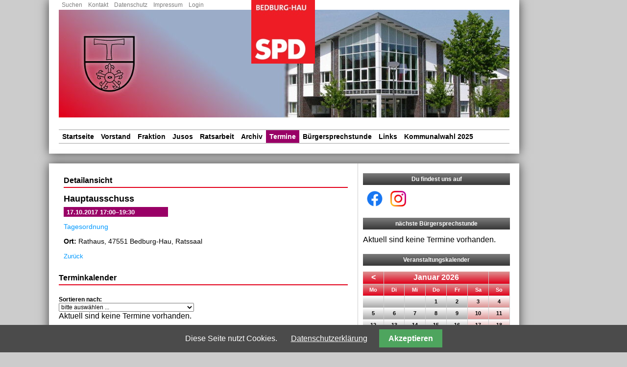

--- FILE ---
content_type: text/html; charset=UTF-8
request_url: https://www.spd-bedburg-hau.de/termine/hauptausschuss.397.html
body_size: 25266
content:

<!DOCTYPE html>
<html lang="de">
<head>

      <meta charset="UTF-8">
    <title>Hauptausschuss - SPD Ortsverein Bedburg-Hau</title>
    <base href="https://www.spd-bedburg-hau.de/">

          <meta name="robots" content="index,follow">
      <meta name="description" content="">
      <meta name="generator" content="Contao Open Source CMS">
    
    <!-- fb -->
    <meta property="og:title" content="Hauptausschuss - SPD Ortsverein Bedburg-Hau">
    <meta property="og:description" content="">
    <meta property="og:site_name" content="Termine">
    <meta property="og:url" content="https://www.spd-bedburg-hau.de/termine/hauptausschuss.397.html">
    <meta property="og:type" content="article">
    <meta property="og:locale" content="de_DE">
    <meta property="fb:app_id" content="1360492694113049">
    <meta property="og:image" content="https://spd-bedburg-hau.de/files/spd_bedburg-hau_2013/SPDLogo_quadrat_Bedburg-Hau_130x130.jpg">        <meta name="viewport" content="width=device-width,initial-scale=1.0">
    <style>#wrapper{width:960px;margin:0 auto 0 0}#right{width:330px}#container{padding-right:330px}</style>
    <link rel="stylesheet" href="system/modules/cookiebar/assets/dist/cookiebar.min.css?v=8b5c63f3"><link rel="stylesheet" href="assets/css/reset.min.css,layout.min.css,responsive.min.css,form.min.css,ico...-f61afc74.css">        <script src="assets/js/jquery.min.js,mobile-menu.jquery.min.js-f68c533b.js"></script><script src="system/modules/tags/assets/tagcloud.js?v=0cd44d64"></script>  
</head>
<body id="top" itemscope itemtype="http://schema.org/WebPage">

      
    <div id="wrapper">

                        <header id="header">
            <div class="inside">
              
<!-- indexer::stop -->
<nav class="mod_customnav block">

  
  <a href="termine/hauptausschuss.397.html#skipNavigation15" class="invisible">Navigation überspringen</a>

  
<ul class="level_1">
            <li class="first"><a href="suchen.html" title="Suchen" class="first">Suchen</a></li>
                <li><a href="kontakt.html" title="Kontakt">Kontakt</a></li>
                <li><a href="datenschutz.html" title="Datenschutz">Datenschutz</a></li>
                <li><a href="impressum.html" title="Impressum">Impressum</a></li>
                <li class="last"><a href="anmelden.html" title="Login" class="last">Login</a></li>
      </ul>

  <span id="skipNavigation15" class="invisible"></span>

</nav>
<!-- indexer::continue -->

<!-- indexer::stop -->
<div class="ce_image block" id="spdlogo">

        
  
  
<figure class="image_container" style="width:130px">

  
  

<img src="files/spd_bedburg-hau_2013/SPD_Bedburg-Hau_Quadrat_2020_x130.jpg" width="130" height="130" alt="Logo SPD Bedburg-Hau">


  
  
</figure>

</div>

<div class="ce_image block" id="head_banner">

        
  
  
<figure class="image_container" style="width:920px">

  
  

<img src="assets/images/7/SPDBanner_2-fda35129.jpg" width="920" height="220" alt="Banner mit dem Rathaus Bedburg-Hau">


  
  
</figure>

</div>
  

<!-- indexer::continue -->
<!-- indexer::stop -->
<nav class="mod_navigation block">

  
  <a href="termine/hauptausschuss.397.html#skipNavigation2" class="invisible">Navigation überspringen</a>

  
<ul class="level_1">
            <li class="sibling first"><a href="./" title="Startseite" class="sibling first">Startseite</a></li>
                <li class="sibling"><a href="vorstand.html" title="Vorstand" class="sibling">Vorstand</a></li>
                <li class="sibling"><a href="fraktion.html" title="Fraktion" class="sibling">Fraktion</a></li>
                <li class="sibling"><a href="jusos.html" title="Jusos" class="sibling">Jusos</a></li>
                <li class="sibling"><a href="ratsarbeit.html" title="Ratsarbeit" class="sibling">Ratsarbeit</a></li>
                <li class="sibling"><a href="nachrichtenarchiv.html" title="Archiv" class="sibling">Archiv</a></li>
                <li class="trail sibling"><a href="termine.html" title="Termine" class="trail sibling">Termine</a></li>
                <li class="sibling"><a href="buergersprechstunde.html" title="Bürgersprechstunde" class="sibling">Bürgersprechstunde</a></li>
                <li class="sibling"><a href="links.html" title="Links" class="sibling">Links</a></li>
                <li class="kommunalwahl2025 sibling last"><a href="kommunalwahl-2025.html" title="Kommunalwahl 2025" class="kommunalwahl2025 sibling last">Kommunalwahl 2025</a></li>
      </ul>

  <span id="skipNavigation2" class="invisible"></span>

</nav>
<!-- indexer::continue -->

<!-- indexer::stop -->
<div class="mod_mobile_menu block">

        
  
<div id="mobile-menu-91-trigger" class="mobile_menu_trigger">
    <div class="hamburger">
    <div class="line"></div>
    <div class="line"></div>
    <div class="line"></div>
</div>  
</div>

<div id="mobile-menu-91" class="mobile_menu">
    <div class="inner">
        <!-- indexer::stop -->
<nav class="mod_navigation block">

  
  <a href="termine/hauptausschuss.397.html#skipNavigation2" class="invisible">Navigation überspringen</a>

  
<ul class="level_1">
            <li class="sibling first"><a href="./" title="Startseite" class="sibling first">Startseite</a></li>
                <li class="sibling"><a href="vorstand.html" title="Vorstand" class="sibling">Vorstand</a></li>
                <li class="sibling"><a href="fraktion.html" title="Fraktion" class="sibling">Fraktion</a></li>
                <li class="sibling"><a href="jusos.html" title="Jusos" class="sibling">Jusos</a></li>
                <li class="sibling"><a href="ratsarbeit.html" title="Ratsarbeit" class="sibling">Ratsarbeit</a></li>
                <li class="sibling"><a href="nachrichtenarchiv.html" title="Archiv" class="sibling">Archiv</a></li>
                <li class="trail sibling"><a href="termine.html" title="Termine" class="trail sibling">Termine</a></li>
                <li class="sibling"><a href="buergersprechstunde.html" title="Bürgersprechstunde" class="sibling">Bürgersprechstunde</a></li>
                <li class="sibling"><a href="links.html" title="Links" class="sibling">Links</a></li>
                <li class="kommunalwahl2025 sibling last"><a href="kommunalwahl-2025.html" title="Kommunalwahl 2025" class="kommunalwahl2025 sibling last">Kommunalwahl 2025</a></li>
      </ul>

  <span id="skipNavigation2" class="invisible"></span>

</nav>
<!-- indexer::continue -->

<!-- indexer::stop -->
<nav class="mod_customnav block">

  
  <a href="termine/hauptausschuss.397.html#skipNavigation15" class="invisible">Navigation überspringen</a>

  
<ul class="level_1">
            <li class="first"><a href="suchen.html" title="Suchen" class="first">Suchen</a></li>
                <li><a href="kontakt.html" title="Kontakt">Kontakt</a></li>
                <li><a href="datenschutz.html" title="Datenschutz">Datenschutz</a></li>
                <li><a href="impressum.html" title="Impressum">Impressum</a></li>
                <li class="last"><a href="anmelden.html" title="Login" class="last">Login</a></li>
      </ul>

  <span id="skipNavigation15" class="invisible"></span>

</nav>
<!-- indexer::continue -->
  
    </div>
</div>

<script>
(function($) {
    $('#mobile-menu-91').mobileMenu({
                'animation': true,
        'animationSpeed': 500,
                'breakPoint': 991,
        'offCanvas': false,
        'overlay': false,
        'disableNavigation': false,
        'parentTogglers': false,
        'closeOnLinkClick': false,
        'keepInPlace': false,
        'position': 'left',
                'trigger': $('#mobile-menu-91-trigger')
    });
})(jQuery);
</script>


</div>
<!-- indexer::continue -->
            </div>
          </header>
              
      
              <div id="container">

                      <main id="main">
              <div class="inside">
                

  <div class="mod_article block" id="terminkalender">
    
          
<div class="mod_eventreader block">

            <h1>Detailansicht</h1>
      
  
  
<div class="event layout_full block bygone" itemscope itemtype="http://schema.org/Event">

  <h2 itemprop="name">Hauptausschuss</h2>

      <p class="info"><time datetime="2017-10-17T17:00:00+02:00" itemprop="startDate">17.10.2017 17:00–19:30</time></p>
  
  
      
<div class="ce_hyperlink block">

        
  
          <a href="https://ris.bedburg-hau.de/tops/?__=LfyIfvCWq8SpBQj0MmyPawIWr8Ut4SGJ" class="hyperlink_txt" title="Tagesordnung" target="_blank" rel="noreferrer noopener">Tagesordnung</a>
      

</div>

<div class="ce_text block">

        
  
      <p><strong>Ort:</strong> Rathaus, 47551 Bedburg-Hau, Ratssaal</p>  
  
  

</div>
  
  
</div>

      <!-- indexer::stop -->
    <p class="back"><a href="javascript:history.go(-1)" title="Zurück">Zurück</a></p>
    <!-- indexer::continue -->
  
  

</div>

<h1 class="ce_headline">
  Terminkalender</h1>

<!-- indexer::stop -->

<div class="mod_tagcloudevents block">

<h6>Sortieren nach:</h6>

<div class="mod_tagcloud_ct">
<form class="form" action="" method="get">
<div class="formbody">
<select name="target" class="select" onchange="window.location.href = this.value">
<option value="los">bitte auswählen ...</option>
<option value="termine.html">Alle Termine</option>
  <option value="termine/tag/Ausschuss%20f%C3%BCr%20Freizeit%20Jugend%20Sport%20und%20Kultur.html">Ausschuss für Freizeit Jugend Sport und Kultur</option>  
  <option value="termine/tag/B%C3%BCrgerpreis.html">Bürgerpreis</option>  
  <option value="termine/tag/B%C3%BCrgersprechstunde.html">Bürgersprechstunde</option>  
  <option value="termine/tag/Hauptausschuss.html">Hauptausschuss</option>  
  <option value="termine/tag/Infoveranstaltung.html">Infoveranstaltung</option>  
  <option value="termine/tag/Mitgliederversammlung.html">Mitgliederversammlung</option>  
  <option value="termine/tag/Rat.html">Rat</option>  
  <option value="termine/tag/Rechnungspr%C3%BCfungsausschuss.html">Rechnungsprüfungsausschuss</option>  
  <option value="termine/tag/Schulausschuss.html">Schulausschuss</option>  
  <option value="termine/tag/Skatturnier.html">Skatturnier</option>  
  <option value="termine/tag/Umwelt-%20Planungs-%20und%20Bauausschuss.html">Umwelt- Planungs- und Bauausschuss</option>  
  <option value="termine/tag/Vostandssitzung.html">Vostandssitzung</option>  
 
</select>
<noscript>
  <div class="noscript">
    <input type="hidden" name="go_cloud" value="1" />
    <input type="submit" class="submit" value="Los" />
  </div>
</noscript> 
</div>
</form>
</div>
</div>
<!-- indexer::continue -->
<!-- indexer::stop -->
<div class="mod_eventlist block">

        
  
  
<div class="empty">Aktuell sind keine Termine vorhanden.</div>
  

</div>
<!-- indexer::continue -->
    
      </div>

              </div>
                          </main>
          
                                
                                    <aside id="right">
                <div class="inside">
                  
<div class="ce_text" style="text-align: right"><div class="ce_gallery block">

            <h1>Du findest uns auf</h1>
      
  
  
<ul class="cols_2" itemscope itemtype="http://schema.org/ImageGallery">
                    <li class="row_0 row_first row_last even col_0 col_first">
          <figure class="image_container" style="margin-right:8px;margin-left:8px;">
                          <a href="https://www.facebook.com/spdbedburghau" rel="noreferrer noopener" target="_blank" title="Facebook">

<img src="assets/images/5/f_logo_RGB-Blue_100-a09aebdd.png" width="32" height="32" alt="Logo Facebook">

</a>
                                  </figure>
        </li>
                        <li class="row_0 row_first row_last even col_1 col_last">
          <figure class="image_container" style="margin-right:8px;margin-left:8px;">
                          <a href="https://www.instagram.com/spdbedburghau" rel="noreferrer noopener" target="_blank" title="Instagram">

<img src="assets/images/e/Instagram_Glyph_Gradient_RGB-6fde7836.png" width="32" height="32" alt="Logo Instagram">

</a>
                                  </figure>
        </li>
            </ul>
  

</div>
  
</div>
<!-- indexer::stop -->
<div class="mod_eventlist block" id="buergersprechstunde">

            <h1>nächste Bürgersprechstunde</h1>
      
  
  
<div class="empty">Aktuell sind keine Termine vorhanden.</div>
  

</div>
<!-- indexer::continue -->

<!-- indexer::stop -->
<div class="mod_eventmenu block">

            <h1>Veranstaltungskalender</h1>
      
  
  
<table class="minicalendar">
<thead>
  <tr>
    <th class="head previous"><a href="termine/hauptausschuss.397.html?month=202512" title="Dezember 2025" data-skip-search-index>&lt;</a></th>
    <th colspan="5" class="head current">Januar 2026</th>
    <th class="head next">&nbsp;</th>
  </tr>
  <tr>
          <th class="label col_first">Mo<span class="invisible">ntag</span></th>
          <th class="label">Di<span class="invisible">enstag</span></th>
          <th class="label">Mi<span class="invisible">ttwoch</span></th>
          <th class="label">Do<span class="invisible">nnerstag</span></th>
          <th class="label">Fr<span class="invisible">eitag</span></th>
          <th class="label weekend">Sa<span class="invisible">mstag</span></th>
          <th class="label col_last weekend">So<span class="invisible">nntag</span></th>
      </tr>
</thead>
<tbody>
      <tr class="week_0 first">
                        <td class="days empty col_first">&nbsp;</td>
                                <td class="days empty">&nbsp;</td>
                                <td class="days empty">&nbsp;</td>
                                <td class="days">1</td>
                                <td class="days">2</td>
                                <td class="days weekend">3</td>
                                <td class="days weekend col_last">4</td>
                  </tr>
      <tr class="week_1">
                        <td class="days col_first">5</td>
                                <td class="days">6</td>
                                <td class="days">7</td>
                                <td class="days">8</td>
                                <td class="days">9</td>
                                <td class="days weekend">10</td>
                                <td class="days weekend col_last">11</td>
                  </tr>
      <tr class="week_2">
                        <td class="days col_first">12</td>
                                <td class="days">13</td>
                                <td class="days">14</td>
                                <td class="days">15</td>
                                <td class="days">16</td>
                                <td class="days weekend">17</td>
                                <td class="days weekend col_last">18</td>
                  </tr>
      <tr class="week_3">
                        <td class="days col_first today">19</td>
                                <td class="days">20</td>
                                <td class="days">21</td>
                                <td class="days">22</td>
                                <td class="days">23</td>
                                <td class="days weekend">24</td>
                                <td class="days weekend col_last">25</td>
                  </tr>
      <tr class="week_4 last">
                        <td class="days col_first">26</td>
                                <td class="days">27</td>
                                <td class="days">28</td>
                                <td class="days">29</td>
                                <td class="days">30</td>
                                <td class="days weekend">31</td>
                                <td class="days empty weekend col_last">&nbsp;</td>
                  </tr>
  </tbody>
</table>


</div>
<!-- indexer::continue -->


<div class="mod_eventlist"><h1>Termine</h1>
<!-- indexer::stop -->
<div class="mod_eventlist block" id="box_termine">

        
  
  
<div class="empty">Aktuell sind keine Termine vorhanden.</div>
  

</div>
<!-- indexer::continue -->
</div>
<!-- indexer::stop -->
<div class="mod_rssReader block">

<h1>Nachrichten der Bundes-SPD</h1>
<ul>

<div class="rss_items_only_header first even">
<li><a href="https://www.spd.de/fairerben" onclick="return !window.open(this.href)">So reformieren wir die Erbschaftsteuer: Fair. Einfach. Zukunftsfest.</a></li>
</div>

<div class="rss_items_only_header odd">
<li><a href="https://www.spd.de/stark-gegen-rechts" onclick="return !window.open(this.href)">Stark gegen rechts</a></li>
</div>

<div class="rss_items_only_header even">
<li><a href="https://www.spd.de/digitale-macht/" onclick="return !window.open(this.href)">Im Kampf um die Öffentlichkeit – Wie wir digitale Räume für unsere Demokratie zurückerobern</a></li>
</div>

<div class="rss_items_only_header odd">
<li><a href="https://www.spd.de/rente" onclick="return !window.open(this.href)">Stabile Renten jetzt sichern</a></li>
</div>

<div class="rss_items_only_header last even">
<li><a href="https://www.spd.de/wehrdienst" onclick="return !window.open(this.href)">Der neue Wehrdienst</a></li>
</div>
</ul>

</div>
<!-- indexer::continue -->

<!-- indexer::stop -->
<div class="mod_rssReader block">

<h1>Nachrichten der NRW SPD</h1>
<ul>

<div class="rss_items_only_header first even">
<li><a href="https://www.nrwspd.de/2026/01/13/spd-erbschaftssteuerreformplaene-entlasten-die-grosse-mehrheit/" onclick="return !window.open(this.href)">»SPD-Erbschaftssteuerreformpläne entlasten die große Mehrheit«</a></li>
</div>

<div class="rss_items_only_header odd">
<li><a href="https://www.nrwspd.de/2026/01/09/kampf-gegen-femizide-braucht-mehr-aufmerksamkeit/" onclick="return !window.open(this.href)">»Kampf gegen Femizide braucht mehr Aufmerksamkeit«</a></li>
</div>

<div class="rss_items_only_header even">
<li><a href="https://www.nrwspd.de/2026/01/02/die-nrwspd-trauert-um-roland-schaefer/" onclick="return !window.open(this.href)">Die NRWSPD trauert um Roland Schäfer</a></li>
</div>

<div class="rss_items_only_header odd">
<li><a href="https://www.nrwspd.de/2025/12/17/wahlrecht-ab-16-jahren-grosser-spd-erfolg/" onclick="return !window.open(this.href)">»Wahlrecht ab 16 Jahren großer SPD-Erfolg«</a></li>
</div>

<div class="rss_items_only_header last even">
<li><a href="https://www.nrwspd.de/2025/12/11/tempo-fuer-investitionen-infrastruktur-und-innovationen/" onclick="return !window.open(this.href)">»Tempo für Investitionen, Infrastruktur und Innovationen«</a></li>
</div>
</ul>

</div>
<!-- indexer::continue -->
<!-- indexer::stop -->
<aside id="bmid57" title="banner_bmid57" class="mod_banner mod_eventlist mod_banner_container block">
<h1>Mitmachen und aktiv werden</h1>
	<figure class="banner_wrap" itemscope itemtype="http://schema.org/ImageObject">
		<div class="banner_image" id="banner_50">
			<a rel="nofollow" href="bbfebanner/banclicks/bid/50"  target="_blank" title="" itemprop="contentUrl">			

<img src="files/images/Banner/mitmach_01_hover.gif" width="330" height="120" alt="">

			</a>		</div>
	    <figcaption class="banner_name" itemprop="caption"></figcaption>
	</figure>
	<figure class="banner_wrap" itemscope itemtype="http://schema.org/ImageObject">
		<div class="banner_image" id="banner_48">
			<a rel="nofollow" href="bbfebanner/banclicks/bid/48"  target="_blank" title="" itemprop="contentUrl">			

<img src="assets/images/c/online_spenden-3945fb75.gif" width="300" height="109" alt="">

			</a>		</div>
	    <figcaption class="banner_name" itemprop="caption"></figcaption>
	</figure>
	<figure class="banner_wrap" itemscope itemtype="http://schema.org/ImageObject">
		<div class="banner_image" id="banner_20">
			<a rel="nofollow" href="bbfebanner/banclicks/bid/20"  target="_blank" title="SPD Vision" itemprop="contentUrl">			

<img src="assets/images/f/spd_vision_klein-8df01fce.png" width="330" height="120" alt="" title="SPD Vision">

			</a>		</div>
	    <figcaption class="banner_name" itemprop="caption"></figcaption>
	</figure>
</aside>
<!-- indexer::continue -->


<!-- indexer::stop -->
<aside id="bmid38" title="banner_bmid38" class="mod_banner block">
	<figure class="banner_wrap" itemscope itemtype="http://schema.org/ImageObject">
		<div class="banner_image" id="banner_44">
			<a rel="nofollow" href="bbfebanner/banclicks/bid/44"  target="_blank" title="" itemprop="contentUrl">			

<img src="assets/images/1/mitmachen-banner_jusos-205ad4cb.gif" width="300" height="95" alt="">

			</a>		</div>
	    <figcaption class="banner_name" itemprop="caption"></figcaption>
	</figure>
	<figure class="banner_wrap" itemscope itemtype="http://schema.org/ImageObject">
		<div class="banner_image" id="banner_56">
			<a rel="nofollow" href="bbfebanner/banclicks/bid/56"  target="_blank" title="" itemprop="contentUrl">			

<img src="assets/images/9/Mitmachen_Banner_620x350-5ca36893.jpg" width="300" height="169" alt="">

			</a>		</div>
	    <figcaption class="banner_name" itemprop="caption"></figcaption>
	</figure>
	<figure class="banner_wrap" itemscope itemtype="http://schema.org/ImageObject">
		<div class="banner_image" id="banner_1">
			<a rel="nofollow" href="bbfebanner/banclicks/bid/1"  target="_blank" title="" itemprop="contentUrl">			

<img src="assets/images/5/spd.de-Banner%20542x186%20g-d0392b13.jpg" width="300" height="103" alt="">

			</a>		</div>
	    <figcaption class="banner_name" itemprop="caption"></figcaption>
	</figure>
</aside>
<!-- indexer::continue -->

                </div>
              </aside>
                      
        </div>
      
      
                        <footer id="footer">
            <div class="inside">
              
<!-- indexer::stop -->
<div class="ce_text block">

        
  
      <p style="text-align: center;">Letzte Aktualisierung: 23.08.2025</p>
<p style="text-align: center;">©2010-2026 W. Krebbers &amp; W. v. Beek | Entwickelt mit <a href="https://contao.org/" target="_blank"><img class="contao" style="vertical-align: middle;" title="Contao" onmouseover="this.src='files/spd_bedburg-hau_2013/Contao_color.png';" onmouseout="this.src='files/spd_bedburg-hau_2013/Contao_grey.png';" src="files/spd_bedburg-hau_2013/Contao_grey.png" alt="Logo Contao" width="63" height="20"></a></p>  
  
  

</div>
  

<!-- indexer::continue -->            </div>
          </footer>
              
    </div>

      
  

<script src="assets/jquery-ui/js/jquery-ui.min.js?v=1.13.2"></script>
<script>
  jQuery(function($) {
    $(document).accordion({
      // Put custom options here
      active: false,    
      heightStyle: 'content',
      header: '.toggler',
      collapsible: true,
      create: function(event, ui) {
        ui.header.addClass('active');
        $('.toggler').attr('tabindex', 0);
      },
      activate: function(event, ui) {
        ui.newHeader.addClass('active');
        ui.oldHeader.removeClass('active');
        $('.toggler').attr('tabindex', 0);
      }
    });
      });
</script>

<script src="assets/colorbox/js/colorbox.min.js?v=1.6.4.2"></script>
<script>
  jQuery(function($) {
    $('a[data-lightbox]').map(function() {
      $(this).colorbox({
        // Put custom options here
        loop: false,
        rel: $(this).attr('data-lightbox'),
        maxWidth: '95%',
        maxHeight: '95%'
      });
    });
  });
</script>

<script src="assets/tablesorter/js/tablesorter.min.js?v=2.31.3.1"></script>
<script>
  jQuery(function($) {
    $('.ce_table .sortable').each(function(i, table) {
      var attr = $(table).attr('data-sort-default'),
          opts = {}, s;

      if (attr) {
        s = attr.split('|');
        opts = { sortList: [[s[0], s[1] == 'desc' | 0]] };
      }

      $(table).tablesorter(opts);
    });
  });
</script>

<script src="assets/swipe/js/swipe.min.js?v=2.2.2"></script>
<script>
  (function() {
    var e = document.querySelectorAll('.content-slider, .slider-control'), c, i;
    for (i=0; i<e.length; i+=2) {
      c = e[i].getAttribute('data-config').split(',');
      new Swipe(e[i], {
        // Put custom options here
        'auto': parseInt(c[0]),
        'speed': parseInt(c[1]),
        'startSlide': parseInt(c[2]),
        'continuous': parseInt(c[3]),
        'menu': e[i+1]
      });
    }
  })();
</script>

<script>
  (function() {
    var p = document.querySelector('p.error') || document.querySelector('p.confirm');
    if (p) {
      p.scrollIntoView();
    }
  })();
</script>

<!-- indexer::stop -->
<div class="cookiebar cookiebar--position-bottom" role="complementary" aria-describedby="cookiebar-text" style="display:none;" data-cookiebar="COOKIEBAR_2" data-cookiebar-ttl="28">
    <div id="cookiebar-text" class="cookiebar__text" aria-live="assertive" role="alert">
        <span class="cookiebar__message">Diese Seite nutzt Cookies.</span>

                    <a href="datenschutz.html" class="cookiebar__link" title="Datenschutzerklärung">Datenschutzerklärung</a>
            </div>

    
    <button class="cookiebar__button" data-cookiebar-accept>Akzeptieren</button>
</div>

    <script src="system/modules/cookiebar/assets/dist/cookiebar.min.js" defer></script>
<!-- indexer::continue -->
</body>
</html>

--- FILE ---
content_type: text/css
request_url: https://www.spd-bedburg-hau.de/assets/css/reset.min.css,layout.min.css,responsive.min.css,form.min.css,ico...-f61afc74.css
body_size: 40181
content:
header,footer,nav,section,aside,main,article,figure,figcaption{display:block}body,div,h1,h2,h3,h4,h5,h6,p,blockquote,pre,code,ol,ul,li,dl,dt,dd,figure,table,th,td,form,fieldset,legend,input,textarea{margin:0;padding:0}table{border-spacing:0;border-collapse:collapse}caption,th,td{text-align:left;text-align:start;vertical-align:top}abbr,acronym{font-variant:normal;border-bottom:1px dotted #666;cursor:help}blockquote,q{quotes:none}fieldset,img,iframe{border:0}ul{list-style-type:none}sup{vertical-align:text-top}sub{vertical-align:text-bottom}del{text-decoration:line-through}ins{text-decoration:none}body{font:12px/1 "Lucida Grande","Lucida Sans Unicode",Verdana,sans-serif;color:#000}input,button,textarea,select{font-family:inherit;font-size:99%;font-weight:inherit}pre,code{font-family:Monaco,monospace}h1,h2,h3,h4,h5,h6{font-size:100%;font-weight:400}h1{font-size:1.8333em}h2{font-size:1.6667em}h3{font-size:1.5em}h4{font-size:1.3333em}table{font-size:inherit}caption,th{font-weight:700}a{color:#00f}h1,h2,h3,h4,h5,h6{margin-top:1em}h1,h2,h3,h4,h5,h6,p,pre,blockquote,table,ol,ul,form{margin-bottom:12px}
body,form,figure{margin:0;padding:0}img{border:0}header,footer,nav,section,aside,article,figure,figcaption{display:block}body{font-size:100.01%}select,input,textarea{font-size:99%}#container,.inside{position:relative}#main,#left,#right{float:left;position:relative}#main{width:100%}#left{margin-left:-100%}#right{margin-right:-100%}#footer{clear:both}#main .inside{min-height:1px}.ce_gallery>ul,.content-gallery>ul{margin:0;padding:0;overflow:hidden;list-style:none}.ce_gallery>ul li,.content-gallery>ul li{float:left}.ce_gallery>ul li.col_first,.content-gallery>ul li.col_first{clear:left}.float_left,.media--left>figure{float:left}.float_right,.media--right>figure{float:right}.block{overflow:hidden}.media{display:flow-root}.clear,#clear{height:.1px;font-size:.1px;line-height:.1px;clear:both}.invisible{border:0;clip:rect(0 0 0 0);height:1px;margin:-1px;overflow:hidden;padding:0;position:absolute;width:1px}.custom{display:block}#container:after,.custom:after{content:"";display:table;clear:both}
@media (max-width:767px){#wrapper{margin:0;width:auto}#container{padding-left:0;padding-right:0}#main,#left,#right{float:none;width:auto}#left{right:0;margin-left:0}#right{margin-right:0}}img{max-width:100%;height:auto}.audio_container audio{max-width:100%}.video_container video{max-width:100%;height:auto}.aspect,.responsive{position:relative;height:0}.aspect iframe,.responsive iframe{position:absolute;top:0;left:0;width:100%;height:100%}.aspect--16\:9,.responsive.ratio-169{padding-bottom:56.25%}.aspect--16\:10,.responsive.ratio-1610{padding-bottom:62.5%}.aspect--21\:9,.responsive.ratio-219{padding-bottom:42.8571%}.aspect--4\:3,.responsive.ratio-43{padding-bottom:75%}.aspect--3\:2,.responsive.ratio-32{padding-bottom:66.6666%}
legend{width:100%;display:block;font-weight:700;border:0}input[type=text],input[type=password],input[type=date],input[type=datetime],input[type=email],input[type=number],input[type=search],input[type=tel],input[type=time],input[type=url],input:not([type]),textarea{width:100%;display:inline-block;padding:3px 6px;background:#fff;border:1px solid #ccc;-moz-border-radius:3px;-webkit-border-radius:3px;border-radius:3px;-moz-box-shadow:inset 0 1px 1px #eee;-webkit-box-shadow:inset 0 1px 1px #eee;box-shadow:inset 0 1px 1px #eee;-moz-transition:all .15s linear;-webkit-transition:all .15s linear;-o-transition:all .15s linear;transition:all .15s linear;-moz-box-sizing:border-box;-webkit-box-sizing:border-box;box-sizing:border-box}input[type=text]:focus,input[type=password]:focus,input[type=date]:focus,input[type=datetime]:focus,input[type=email]:focus,input[type=number]:focus,input[type=search]:focus,input[type=tel]:focus,input[type=time]:focus,input[type=url]:focus,input:not([type]):focus,textarea:focus{outline:0;background:#fcfcfc;border-color:#bbb}input[type=file]{cursor:pointer}select,input[type=file]{display:block}form button,input[type=file],input[type=image],input[type=submit],input[type=reset],input[type=button],input[type=radio],input[type=checkbox]{width:auto}textarea,select[multiple],select[size]{height:auto}input[type=radio],input[type=checkbox]{margin:0 3px 0 0}input[type=radio],input[type=checkbox],label{vertical-align:middle}input[disabled],select[disabled],textarea[disabled],input[readonly],select[readonly],textarea[readonly]{cursor:not-allowed;background:#eee}input[type=radio][disabled],input[type=checkbox][disabled],input[type=radio][readonly],input[type=checkbox][readonly]{background:0 0}form button,input[type=submit],.button{display:inline-block;padding:4px 15px 4px 14px;margin-bottom:0;text-align:center;vertical-align:middle;line-height:16px;font-size:11px;color:#000;cursor:pointer;border:1px solid #ccc;-moz-border-radius:3px;-webkit-border-radius:3px;border-radius:3px;background-color:#ececec;background-image:-moz-linear-gradient(top,#fff,#ececec);background-image:-webkit-linear-gradient(top,#fff,#ececec);background-image:-ms-linear-gradient(top,#fff,#ececec);background-image:-o-linear-gradient(top,#fff,#ececec);background-image:linear-gradient(to bottom,#fff,#ececec);background-repeat:repeat-x;-moz-transition:background .15s linear;-webkit-transition:background .15s linear;-o-transition:background .15s linear;transition:background .15s linear}form button:hover,input[type=submit]:hover,.button:hover{text-decoration:none;background-position:0 -15px!important}form button:active,input[type=submit]:active,.button:active{background-color:#e6e6e6;background-position:0 -30px!important}form button.blue,input[type=submit].blue,.button.blue{background-color:#2f96b4;background-image:-moz-linear-gradient(top,#5bc0de,#2f96b4);background-image:-webkit-linear-gradient(top,#5bc0de,#2f96b4);background-image:-ms-linear-gradient(top,#5bc0de,#2f96b4);background-image:-o-linear-gradient(top,#5bc0de,#2f96b4);background-image:linear-gradient(to bottom,#5bc0de,#2f96b4);border-color:#2f96b4;color:#fff}form button.blue:active,input[type=submit].blue:active,.button.blue:active{background-color:#2e95b3}form button.green,input[type=submit].green,.button.green{background-color:#51a351;background-image:-moz-linear-gradient(top,#62c462,#51a351);background-image:-webkit-linear-gradient(top,#62c462,#51a351);background-image:-ms-linear-gradient(top,#62c462,#51a351);background-image:-o-linear-gradient(top,#62c462,#51a351);background-image:linear-gradient(to bottom,#62c462,#51a351);border-color:#51a351;color:#fff}form button.green:active,input[type=submit].green:active,.button.green:active{background-color:#4f9f4f}form button.orange,input[type=submit].orange,.button.orange{background-color:#f89406;background-image:-moz-linear-gradient(top,#fbb450,#f89406);background-image:-webkit-linear-gradient(top,#fbb450,#f89406);background-image:-ms-linear-gradient(top,#fbb450,#f89406);background-image:-o-linear-gradient(top,#fbb450,#f89406);background-image:linear-gradient(to bottom,#fbb450,#f89406);border-color:#f89406;color:#fff}form button.orange:active,input[type=submit].orange:active,.button.orange:active{background-color:#f28f04}form button.red,input[type=submit].red,.button.red{background-color:#bd362f;background-image:-moz-linear-gradient(top,#ee5f5b,#bd362f);background-image:-webkit-linear-gradient(top,#ee5f5b,#bd362f);background-image:-ms-linear-gradient(top,#ee5f5b,#bd362f);background-image:-o-linear-gradient(top,#ee5f5b,#bd362f);background-image:linear-gradient(to bottom,#ee5f5b,#bd362f);border-color:#bd362f;color:#fff}form button.red:active,input[type=submit].red:active,.button.red:active{background-color:#be322b}.widget{margin-bottom:12px}.widget>label{display:block;margin-bottom:6px;font-weight:700}.inline-form .widget{display:inline-block;margin-bottom:0;vertical-align:middle}.horizontal-form .widget:after{content:"";display:table;clear:both}.horizontal-form .widget>label{width:20%;float:left;padding:3px 2% 0 0;text-align:right}.horizontal-form .widget>input,.horizontal-form .widget>textarea{width:78%;float:left}.horizontal-form .widget>fieldset{margin-left:20%}
.download-element a{padding:3px 6px 3px 22px;background:url(../../assets/contao/images/iconPLAIN.svg) left center no-repeat}ul.enclosure{padding-left:0}li.download-element{list-style-type:none}.ext-xl a{background-image:url(../../assets/contao/images/iconXL.svg)}.ext-xls a{background-image:url(../../assets/contao/images/iconXLS.svg)}.ext-xlsx a{background-image:url(../../assets/contao/images/iconXLSX.svg)}.ext-hqx a{background-image:url(../../assets/contao/images/iconHQX.svg)}.ext-cpt a{background-image:url(../../assets/contao/images/iconCPT.svg)}.ext-bin a{background-image:url(../../assets/contao/images/iconBIN.svg)}.ext-doc a{background-image:url(../../assets/contao/images/iconDOC.svg)}.ext-docx a{background-image:url(../../assets/contao/images/iconDOCX.svg)}.ext-word a{background-image:url(../../assets/contao/images/iconWORD.svg)}.ext-cto a{background-image:url(../../assets/contao/images/iconCTO.svg)}.ext-dms a{background-image:url(../../assets/contao/images/iconDMS.svg)}.ext-lha a{background-image:url(../../assets/contao/images/iconLHA.svg)}.ext-lzh a{background-image:url(../../assets/contao/images/iconLZH.svg)}.ext-exe a{background-image:url(../../assets/contao/images/iconEXE.svg)}.ext-class a{background-image:url(../../assets/contao/images/iconCLASS.svg)}.ext-so a{background-image:url(../../assets/contao/images/iconSO.svg)}.ext-sea a{background-image:url(../../assets/contao/images/iconSEA.svg)}.ext-dll a{background-image:url(../../assets/contao/images/iconDLL.svg)}.ext-oda a{background-image:url(../../assets/contao/images/iconODA.svg)}.ext-pdf a{background-image:url(../../assets/contao/images/iconPDF.svg)}.ext-ai a{background-image:url(../../assets/contao/images/iconAI.svg)}.ext-eps a{background-image:url(../../assets/contao/images/iconEPS.svg)}.ext-ps a{background-image:url(../../assets/contao/images/iconPS.svg)}.ext-pps a{background-image:url(../../assets/contao/images/iconPPS.svg)}.ext-ppt a{background-image:url(../../assets/contao/images/iconPPT.svg)}.ext-pptx a{background-image:url(../../assets/contao/images/iconPPTX.svg)}.ext-smi a{background-image:url(../../assets/contao/images/iconSMI.svg)}.ext-smil a{background-image:url(../../assets/contao/images/iconSMIL.svg)}.ext-mif a{background-image:url(../../assets/contao/images/iconMIF.svg)}.ext-odc a{background-image:url(../../assets/contao/images/iconODC.svg)}.ext-odf a{background-image:url(../../assets/contao/images/iconODF.svg)}.ext-odg a{background-image:url(../../assets/contao/images/iconODG.svg)}.ext-odi a{background-image:url(../../assets/contao/images/iconODI.svg)}.ext-odp a{background-image:url(../../assets/contao/images/iconODP.svg)}.ext-ods a{background-image:url(../../assets/contao/images/iconODS.svg)}.ext-odt a{background-image:url(../../assets/contao/images/iconODT.svg)}.ext-wbxml a{background-image:url(../../assets/contao/images/iconWBXML.svg)}.ext-wmlc a{background-image:url(../../assets/contao/images/iconWMLC.svg)}.ext-dmg a{background-image:url(../../assets/contao/images/iconDMG.svg)}.ext-dcr a{background-image:url(../../assets/contao/images/iconDCR.svg)}.ext-dir a{background-image:url(../../assets/contao/images/iconDIR.svg)}.ext-dxr a{background-image:url(../../assets/contao/images/iconDXR.svg)}.ext-dvi a{background-image:url(../../assets/contao/images/iconDVI.svg)}.ext-gtar a{background-image:url(../../assets/contao/images/iconGTAR.svg)}.ext-inc a{background-image:url(../../assets/contao/images/iconINC.svg)}.ext-php a{background-image:url(../../assets/contao/images/iconPHP.svg)}.ext-php3 a{background-image:url(../../assets/contao/images/iconPHP3.svg)}.ext-php4 a{background-image:url(../../assets/contao/images/iconPHP4.svg)}.ext-php5 a{background-image:url(../../assets/contao/images/iconPHP5.svg)}.ext-phtml a{background-image:url(../../assets/contao/images/iconPHTML.svg)}.ext-phps a{background-image:url(../../assets/contao/images/iconPHPS.svg)}.ext-js a{background-image:url(../../assets/contao/images/iconJS.svg)}.ext-psd a{background-image:url(../../assets/contao/images/iconPSD.svg)}.ext-rar a{background-image:url(../../assets/contao/images/iconRAR.svg)}.ext-fla a{background-image:url(../../assets/contao/images/iconFLA.svg)}.ext-swf a{background-image:url(../../assets/contao/images/iconSWF.svg)}.ext-sit a{background-image:url(../../assets/contao/images/iconSIT.svg)}.ext-tar a{background-image:url(../../assets/contao/images/iconTAR.svg)}.ext-tgz a{background-image:url(../../assets/contao/images/iconTGZ.svg)}.ext-xhtml a{background-image:url(../../assets/contao/images/iconXHTML.svg)}.ext-xht a{background-image:url(../../assets/contao/images/iconXHT.svg)}.ext-zip a{background-image:url(../../assets/contao/images/iconZIP.svg)}.ext-m4a a{background-image:url(../../assets/contao/images/iconM4A.svg)}.ext-mp3 a{background-image:url(../../assets/contao/images/iconMP3.svg)}.ext-wma a{background-image:url(../../assets/contao/images/iconWMA.svg)}.ext-mpeg a{background-image:url(../../assets/contao/images/iconMPEG.svg)}.ext-wav a{background-image:url(../../assets/contao/images/iconWAV.svg)}.ext-ogg a{background-image:url(../../assets/contao/images/iconOGG.svg)}.ext-mid a{background-image:url(../../assets/contao/images/iconMID.svg)}.ext-midi a{background-image:url(../../assets/contao/images/iconMIDI.svg)}.ext-aif a{background-image:url(../../assets/contao/images/iconAIF.svg)}.ext-aiff a{background-image:url(../../assets/contao/images/iconAIFF.svg)}.ext-aifc a{background-image:url(../../assets/contao/images/iconAIFC.svg)}.ext-ram a{background-image:url(../../assets/contao/images/iconRAM.svg)}.ext-rm a{background-image:url(../../assets/contao/images/iconRM.svg)}.ext-rpm a{background-image:url(../../assets/contao/images/iconRPM.svg)}.ext-ra a{background-image:url(../../assets/contao/images/iconRA.svg)}.ext-bmp a{background-image:url(../../assets/contao/images/iconBMP.svg)}.ext-gif a{background-image:url(../../assets/contao/images/iconGIF.svg)}.ext-jpeg a{background-image:url(../../assets/contao/images/iconJPEG.svg)}.ext-jpg a{background-image:url(../../assets/contao/images/iconJPG.svg)}.ext-jpe a{background-image:url(../../assets/contao/images/iconJPE.svg)}.ext-png a{background-image:url(../../assets/contao/images/iconPNG.svg)}.ext-tiff a{background-image:url(../../assets/contao/images/iconTIFF.svg)}.ext-tif a{background-image:url(../../assets/contao/images/iconTIF.svg)}.ext-svg a{background-image:url(../../assets/contao/images/iconSVG.svg)}.ext-svgz a{background-image:url(../../assets/contao/images/iconSVGZ.svg)}.ext-webp a{background-image:url(../../assets/contao/images/iconWEBP.svg)}.ext-avif a{background-image:url(../../assets/contao/images/iconAVIF.svg)}.ext-heic a{background-image:url(../../assets/contao/images/iconHEIC.svg)}.ext-jxl a{background-image:url(../../assets/contao/images/iconJXL.svg)}.ext-eml a{background-image:url(../../assets/contao/images/iconEML.svg)}.ext-asp a{background-image:url(../../assets/contao/images/iconASP.svg)}.ext-css a{background-image:url(../../assets/contao/images/iconCSS.svg)}.ext-scss a{background-image:url(../../assets/contao/images/iconSCSS.svg)}.ext-less a{background-image:url(../../assets/contao/images/iconLESS.svg)}.ext-html a{background-image:url(../../assets/contao/images/iconHTML.svg)}.ext-htm a{background-image:url(../../assets/contao/images/iconHTM.svg)}.ext-md a{background-image:url(../../assets/contao/images/iconMD.svg)}.ext-shtml a{background-image:url(../../assets/contao/images/iconSHTML.svg)}.ext-txt a{background-image:url(../../assets/contao/images/iconTXT.svg)}.ext-text a{background-image:url(../../assets/contao/images/iconTEXT.svg)}.ext-log a{background-image:url(../../assets/contao/images/iconLOG.svg)}.ext-rtx a{background-image:url(../../assets/contao/images/iconRTX.svg)}.ext-rtf a{background-image:url(../../assets/contao/images/iconRTF.svg)}.ext-xml a{background-image:url(../../assets/contao/images/iconXML.svg)}.ext-xsl a{background-image:url(../../assets/contao/images/iconXSL.svg)}.ext-mp4 a{background-image:url(../../assets/contao/images/iconMP4.svg)}.ext-m4v a{background-image:url(../../assets/contao/images/iconM4V.svg)}.ext-mov a{background-image:url(../../assets/contao/images/iconMOV.svg)}.ext-wmv a{background-image:url(../../assets/contao/images/iconWMV.svg)}.ext-webm a{background-image:url(../../assets/contao/images/iconWEBM.svg)}.ext-qt a{background-image:url(../../assets/contao/images/iconQT.svg)}.ext-rv a{background-image:url(../../assets/contao/images/iconRV.svg)}.ext-avi a{background-image:url(../../assets/contao/images/iconAVI.svg)}.ext-ogv a{background-image:url(../../assets/contao/images/iconOGV.svg)}.ext-movie a{background-image:url(../../assets/contao/images/iconMOVIE.svg)}
.mobile_menu{position:fixed;z-index:100;display:none}.mobile_menu .inner{height:100%;background:#000;overflow-y:scroll}.mobile_menu.active.position_left{box-shadow:2px 0 5px 0 rgba(0,0,0,.5)}.mobile_menu.active.position_top{box-shadow:0 2px 5px 0 rgba(0,0,0,.5)}.mobile_menu.active.position_right{box-shadow:-2px 0 5px 0 rgba(0,0,0,.5)}.mobile_menu.active.position_bottom{box-shadow:0 -2px 5px 0 rgba(0,0,0,.5)}.mobile_menu.active.no_shadow{box-shadow:none!important}.mobile_menu_trigger{display:none}.mobile_menu_wrapper{position:relative;width:100%;overflow:hidden}.mobile_menu_overlay{position:fixed;top:0;left:0;width:100%;height:100vh;z-index:99}.mobile_menu_overlay.background{background:rgba(0,0,0,.5)}.mobile_menu li.submenu_hide>ul{display:none}.mobile_menu li.submenu_show>ul{display:block}body.ie8 .mobile_menu,body.ie8 .mobile_menu_trigger,body.ie9 .mobile_menu,body.ie9 .mobile_menu_trigger{display:none!important}
#colorbox,#cboxOverlay,#cboxWrapper{position:absolute;top:0;left:0;z-index:9999;overflow:hidden;-webkit-transform:translate3d(0,0,0)}#cboxWrapper{max-width:none}#cboxOverlay{position:fixed;width:100%;height:100%}#cboxMiddleLeft,#cboxBottomLeft{clear:left}#cboxContent{position:relative}#cboxLoadedContent{overflow:auto;-webkit-overflow-scrolling:touch}#cboxTitle{margin:0}#cboxLoadingOverlay,#cboxLoadingGraphic{position:absolute;top:0;left:0;width:100%;height:100%}#cboxPrevious,#cboxNext,#cboxClose,#cboxSlideshow{cursor:pointer}.cboxPhoto{float:left;margin:auto;border:0;display:block;max-width:none;-ms-interpolation-mode:bicubic}.cboxIframe{width:100%;height:100%;display:block;border:0;padding:0;margin:0}#colorbox,#cboxContent,#cboxLoadedContent{box-sizing:content-box;-moz-box-sizing:content-box;-webkit-box-sizing:content-box}#cboxOverlay{background:#000;opacity:.9;filter:alpha(opacity = 90)}#colorbox{outline:0}#cboxContent{margin-top:20px;background:#000}.cboxIframe{background:#fff}#cboxError{padding:50px;border:1px solid #ccc}#cboxLoadedContent{border:5px solid #000;background:#fff}#cboxTitle{position:absolute;top:-20px;left:0;color:#ccc}#cboxCurrent{position:absolute;top:-20px;right:0;color:#ccc}#cboxLoadingGraphic{background:url(../../assets/colorbox/images/loading.gif) no-repeat center center}#cboxPrevious,#cboxNext,#cboxSlideshow,#cboxClose{border:0;padding:0;margin:0;overflow:visible;width:auto;background:0 0}#cboxPrevious:active,#cboxNext:active,#cboxSlideshow:active,#cboxClose:active{outline:0}#cboxSlideshow{position:absolute;top:-20px;right:90px;color:#fff}#cboxPrevious{position:absolute;top:50%;left:5px;margin-top:-32px;background:url(../../assets/colorbox/images/controls.png) no-repeat top left;width:28px;height:65px;text-indent:-9999px}#cboxPrevious:hover{background-position:bottom left}#cboxNext{position:absolute;top:50%;right:5px;margin-top:-32px;background:url(../../assets/colorbox/images/controls.png) no-repeat top right;width:28px;height:65px;text-indent:-9999px}#cboxNext:hover{background-position:bottom right}#cboxClose{position:absolute;top:5px;right:5px;display:block;background:url(../../assets/colorbox/images/controls.png) no-repeat top center;width:38px;height:19px;text-indent:-9999px}#cboxClose:hover{background-position:bottom center}
table.sortable thead th{background-image:url(../../assets/tablesorter/images/default.svg);background-repeat:no-repeat;background-position:center right}table.sortable thead th.tablesorter-headerAsc{background-image:url(../../assets/tablesorter/images/asc.svg)}table.sortable thead th.tablesorter-headerDesc{background-image:url(../../assets/tablesorter/images/desc.svg)}
.content-slider{overflow:hidden;visibility:hidden;position:relative}.slider-wrapper{overflow:hidden;position:relative}.slider-wrapper>*{float:left;width:100%;position:relative}.slider-control{height:30px;position:relative}.slider-control a,.slider-control .slider-menu{position:absolute;top:9px;display:inline-block}.slider-control .slider-prev{left:0}.slider-control .slider-next{right:0}.slider-control .slider-menu{top:0;width:50%;left:50%;margin-left:-25%;font-size:27px;text-align:center}.slider-control .slider-menu b{color:#bbb;cursor:pointer}.slider-control .slider-menu b.active{color:#666}
@media screen {
.mod_customnav {
    top:0;
    position:absolute;
    text-align:center;
}
.mod_customnav ul {
    display:inline;
    margin-left:0;
    list-style-type:none;
}
.mod_customnav li {
    float:left;
    padding-top:3px;
    padding-right:6px;
    padding-left:6px;
    text-align:center;
    font-size:12px;
    text-decoration:none;
    list-style-type: none !important;
    list-style-image: none !important;
}
.mod_customnav li a {
    text-decoration:none;
    color:#7B7B7B;
}
.mod_customnav li.active {
    text-decoration:none;
    color:#990066;
}
.mod_customnav a:hover,
.mod_customnav a:focus {
    text-decoration:underline;
    color:#990066;
}
.nav_mitglied {
    position:relative;
}
.nav_mitglied li {
    font-size: 14px;
    font-weight:bold;
    list-style-image:none;
}
.nav_mitglied li a {
    text-decoration:none;
    color:#000;
}
.nav_mitglied a:hover {
    text-decoration:underline;
    color:#990066;
}
.nav_mitglied li.active,
.nav_mitglied a:focus {
    text-decoration:none;
    color:#990066;
}
#header .mod_navigation {
    margin-top:20px;
    border-top:2px solid #CCCCCC;
    border-bottom:2px solid #CCCCCC;
    color:#000;
}
#header .mod_navigation ul {
    width:auto;
    float:left;
    display:inline;
    margin:0;
    padding:0;
    list-style-type:none;
}
#header .mod_navigation li {
    width:auto;
    float:left;
    margin:0;
}
#header .mod_navigation a,
#header .mod_navigation strong {
    display:block;
    padding:0 7px;
    font-size:14px;
    line-height:26px;
    font-weight:bold;
    text-decoration:none;
    color:#000;
}
#header .mod_navigation .active,
#header .mod_navigation .trail {
    background-color:#990066;
    font-weight:bold;
    color:#fff;
}
#header .mod_navigation a:hover,
#header .mod_navigation a:focus {
    background-color:#990066;
    color:#fff;
}
}

@media screen {
html {
    overflow-y:scroll;
}
body {
    background-color:#CCCCCC;
    font:16px Verdana,Arial,Helvetica,sans-serif;
}
#wrapper {
    width:960px;
    margin-left:100px;
}
#header {
    background-color:#fff;
    border-bottom:20px solid #CCCCCC;
}
#header .inside {
    padding:20px;
    background-color:#fff;
    -webkit-box-shadow:0 0 20px #444;
    box-shadow:0 0 20px #444;
}
#spdlogo {
    width:14%;
    left:43%;
    top:0;
    position:absolute;
}
#container {
    background-color:#fff;
    -webkit-box-shadow:0 0 20px #444;
    box-shadow:0 0 20px #444;
}
#main .inside {
    margin:10px 20px;
}
#right {
    border-left:1px solid #CCCCCC;
}
#right .inside {
    margin-right:20px;
    margin-left:10px;
}
#footer {
    margin-top:1em;
    margin-bottom:1em;
    padding-top:.5em;
    background-color:#E2001A;
    -webkit-box-shadow:0 0 20px #444;
    box-shadow:0 0 20px #444;
    border-top:4px solid #990066;
    font-size:.88em;
    color:#fff;
}
.contao {
    background-color:#fff;
}
}

@media screen {
p.error {
    padding:10px;
    background-color:#fee;
    background-repeat:repeat;
    border:2px solid #844;
    font-size:1em;
    font-weight:bold;
    color:#f00;
}
h1 {
    padding-bottom:4px;
    font-size:1em;
    font-weight:bold;
    color:#000;
    border-bottom:2px solid #E2001A;
}
h1.new_month {
    margin-top:48px;
    margin-bottom:16px;
    padding-top:.25em;
    padding-left:.5em;
    text-align:left;
    background-color:#CCCCCC;
    border-bottom:0px hidden;
    color:#990066;
}
h2 {
    margin:0 0 6px;
    padding:0;
    font-size:1.1em;
    font-weight:bold;
}
h4 {
    font-size:1em;
    font-weight:bold;
}
h5,
.mod_linklist .title {
    margin-top:1em;
    margin-bottom:1em;
    padding-left:.2em;
    border-top:1px solid #E2001A;
    border-bottom:1px solid #E2001A;
    font-size:.88em;
    font-weight:bold;
}
h6 {
    font-weight:bold;
}
#main .ce_text p,
#main .teaser p,
#main .ce_text li,
#main .teaser li {
    font-size:14px;
    line-height:1.5em;
}
p,
li {
    font-size:.8em;
}
a {
    text-decoration:none;
    color:#09F;
}
a:hover,
a:focus {
    text-decoration:underline;
}
ul {
    margin-left:40px;
}
ol {
    margin-left:2em;
    list-style-type:decimal;
}

/* Bullet mit Grafik ersetzen */
#main ul li {
    list-style-type:square;
    list-style-image:url("../../files/spd_bedburg-hau_2013/bullet_purpur5x7.gif");
}

/* Bei angehängter Datei kein Bullet */
ul.enclosure {
    margin-left:0;
}

/* Bei angehängter Datei kein Bullet */
ul.enclosure li {
    list-style-type: none !important;
    list-style-image: none !important;
}

/* kein Aufzählungspunkt in der Galerie */
#main .ce_gallery ul li {
    list-style-type:none;
    list-style-image:none;
}
#main .ce_gallery figure {
    margin-left: 5px;
    margin-right: 5px;
    margin-bottom: 8px;
}
#main figure {
    max-width: 100%;
}
#main figure img {
    display:block;
}
#main figure.float_right {
    margin-bottom:10px;
    margin-left:10px;
}
#main figure.float_left {
    margin-right:10px;
    margin-bottom:10px;
}
#main figure.float_above {
    margin-top:10px;
    margin-bottom:10px;
}
#main figure.float_below {
    margin-top:10px;
    margin-bottom:10px;
}
.mod_newslist h1,
.mod_newsreader h1 {
    margin-top:5px;
    border-style:hidden;
    font-size:1.1em;
    color:#E2001A;
}
.mod_newslist h2,
.mod_newsreader h2 {
    font-size:1em;
    text-decoration:none;
    color:#000;
}
.mod_newslist a,
.mod_newsreader a {
    color:#E2001A;
}
.mod_newslist p.info,
.mod_newsreader p.info {
    margin-bottom:0;
    font-weight:bold;
}
.mod_newslist .layout_short,
.mod_newslist .layout_latest {
    padding-top:10px;
    padding-bottom:10px;
    border-top:3px solid #CCCCCC;
}
.mod_newsreader {
    margin-top:10px;
    border-bottom:3px solid #CCCCCC;
}
.mod_newsreader .info {
    margin-top:20px;
}
.layout_simple {
    margin-bottom:1em;
    padding:.3em 1em;
    font-size:14px;
    background-color:#EDEBE2;
    border-top:1px solid #E2001A;
    border-bottom:1px solid #E2001A;
}
.layout_simple a {
    padding-top:.3em;
    padding-bottom:.3em;
    font-weight:bold;
    margin-left: 0 !important;
    margin-right: 0 !important;
}
.layout_simple time {
    width:100%;
    float:left;
    padding-bottom:.3em;
    margin-left: 0 !important;
    margin-right: 0 !important;
}
.syndication,
.pdf_link {
    margin-top:10px;
    margin-right:10px;
    margin-bottom:-48px;
    text-align:right;
}
.more a {
    font-weight:bold;
    color:#09F;
}
.willkommen {
    margin-top:10px;
    margin-bottom:10px;
    padding-right:10px;
    padding-left:10px;
    background-color:#EDEBE2;
    color:#000;
}
.willkommen h1 {
    font-size:.88em;
    text-decoration:none;
    color:#000;
    border-bottom:3px solid #E2001A;
}
.ce_download {
    margin-bottom:12px;
}
.ce_download a {
    font-size:12px;
}
.ce_hyperlink {
    margin-bottom:12px;
    font-size:14px;
}
#terminkalender .mod_eventreader {
    margin-left:10px;
}
#terminkalender .mod_eventreader p.info {
    width:200px;
    padding:.2em .5em;
    background-color:#990066;
    font-weight:bold;
    color:#fff;
}
#terminkalender h6,
#tagestermine h6 {
    margin-top:10px;
    margin-bottom:0;
    font-size:12px;
}
#terminkalender .mod_eventlist .header,
#tagestermine .mod_eventlist .header {
    width:200px;
    padding-top:.2em;
    padding-bottom:.2em;
    padding-left:.5em;
    background-color:#990066;
    font-size:.75em;
    font-weight:bold;
    color:#fff;
}
#terminkalender .mod_eventlist h2,
#tagestermine .mod_eventlist h2,
#terminkalender .mod_eventlist .ce_hyperlink {
    margin-top:0;
    margin-bottom:0;
}
#terminkalender .mod_eventlist h2 a,
#tagestermine .mod_eventlist h2 a {
    margin-top:0;
    color:#000;
}
#terminkalender .mod_eventlist .ce_text,
#tagestermine .mod_eventlist .ce_text {
    margin-bottom:20px;
}
#terminkalender .mod_eventlist .ce_text p,
#tagestermine .mod_eventlist .ce_text p,
#terminkalender .mod_eventlist .ce_hyperlink a,
#tagestermine .mod_eventlist .ce_hyperlink a {
    margin-top:0;
    margin-bottom:0;
    margin-left:12.5em;
}
#terminkalender .time,
#tagestermine .time {
    width:12em;
    float:left;
    display:inline;
    margin-top:.4em;
    margin-left:.5em;
    font-style:italic;
}
#terminkalender .formbody,
#tagestermine .formbody {
    font-size:12px;
}
#terminkalender select,
#tagestermine select {
    max-width:100%;
    float:left;
}
.formbody {
    font-size:12px;
}
.formbody table td {
    padding:4px;
}
#kontakt .formbody,
.mod_search .formbody {
    font-size:12px;
}
#kontakt td {
    vertical-align:top;
    text-align:left;
}
#kontakt td.col_0 {
    width:10em;
}
#kontakt input.text {
    width:180px;
}
#kontakt textarea {
    width:100%;
    height:140px;
}
#kontakt p.error {
    color:#f00;
}
.mod_search .text {
    width:30em;
    max-width:100%;
}
.mod_search h3 a {
    font-size:16px;
    color:#E2001A;
}
.mod_search .relevance {
    font-size:11px;
    font-weight:normal;
    color:#C6AD8D;
}
.anmeldung,
.angemeldet {
    margin-bottom:.3em;
    padding-bottom:1em;
    border-bottom:.3em solid #ccc;
}
.bild_links {
    float:left;
    margin-right:10px;
    margin-bottom:10px;
    text-align:left;
}
.bild_rechts {
    float:right;
    margin-bottom:10px;
    margin-left:10px;
    text-align:right;
}
.bild_volle_breite figure.float_above,
.bild_volle_breite figure.float_below {
    width: 100% !important;
}
span.legende,
.caption,
#main p.caption {
    max-width:100%;
    display:block;
    margin-top:3px;
    font-size:.7em;
    line-height:1.2em;
    font-style:italic;
}
.clearen {
    clear:both;
}
#right h1 {
    margin-top:20px;
    padding-top:5px;
    padding-bottom:5px;
    text-align:center;
    background-color:#636363;
    background-repeat:repeat-x;
    background:-moz-linear-gradient(top,#7C7C7C,#373737);
    background:-webkit-linear-gradient(top,#7C7C7C,#373737);
    background:-o-linear-gradient(top,#7C7C7C,#373737);
    background:-ms-linear-gradient(top,#7C7C7C,#373737);
    background:linear-gradient(to bottom,#7C7C7C,#373737);
    -pie-background:linear-gradient(top,#7C7C7C,#373737);
    border-style:hidden;
    font-size:12px;
    color:#fff;
}
#buergersprechstunde .ce_text p {
    margin-top:0;
    margin-bottom:0;
}
#buergersprechstunde .info {
    font-weight:bold;
}
table.minicalendar {
    width:100%;
}
table.minicalendar td {
    width:14%;
    padding-top:2px;
    padding-bottom:3px;
    text-align:center;
    background-color:#fff;
    background:-moz-linear-gradient(top,#fff,#aaa);
    background:-webkit-linear-gradient(top,#fff,#aaa);
    background:-o-linear-gradient(top,#fff,#aaa);
    background:-ms-linear-gradient(top,#fff,#aaa);
    background:linear-gradient(to bottom,#fff,#aaa);
    -pie-background:linear-gradient(top,#fff,#aaa);
    border-right:1px solid #ccc;
    border-bottom:1px solid #ccc;
    font-size:11px;
    line-height:1.7em;
    font-weight:bold;
}
table.minicalendar .active a {
    color:#990066;
}
table.minicalendar .today {
    background-color:#CCCCCC;
    background:-moz-linear-gradient(top,#aaa,#fff);
    background:-webkit-linear-gradient(top,#aaa,#fff);
    background:-o-linear-gradient(top,#aaa,#fff);
    background:-ms-linear-gradient(top,#aaa,#fff);
    background:linear-gradient(to bottom,#aaa,#fff);
    -pie-background:linear-gradient(top,#aaa,#fff);
}
table.minicalendar .weekend {
    background:-moz-linear-gradient(top,#fff,#DD9494);
    background:-webkit-linear-gradient(top,#fff,#DD9494);
    background:-o-linear-gradient(top,#fff,#DD9494);
    background:-ms-linear-gradient(top,#fff,#DD9494);
    background:linear-gradient(to bottom,#fff,#DD9494);
    -pie-background:linear-gradient(top,#fff,#DD9494);
}
table.minicalendar .weekend.today {
    background:-moz-linear-gradient(bottom,#fff,#DD9494);
    background:-webkit-linear-gradient(bottom,#fff,#DD9494);
    background:-o-linear-gradient(bottom,#fff,#DD9494);
    background:-ms-linear-gradient(bottom,#fff,#DD9494);
    background:linear-gradient(to top,#fff,#DD9494);
    -pie-background:linear-gradient(bottom,#fff,#DD9494);
}
table.minicalendar .label {
    padding-top:2px;
    padding-bottom:3px;
    text-align:center;
    background-color:#E2001A;
    background:-moz-linear-gradient(top,#DD9494,#E2001A);
    background:-webkit-linear-gradient(top,#DD9494,#E2001A);
    background:-o-linear-gradient(top,#DD9494,#E2001A);
    background:-ms-linear-gradient(top,#DD9494,#E2001A);
    background:linear-gradient(to bottom,#DD9494,#E2001A);
    -pie-background:linear-gradient(top,#DD9494,#E2001A);
    border-right:1px solid #ccc;
    border-bottom:1px solid #ccc;
    font-size:11px;
    line-height:1.7em;
    color:#fff;
}
table.minicalendar .head {
    padding-top:3px;
    padding-bottom:4px;
    text-align:center;
    background-color:#E2001A;
    background:-moz-linear-gradient(top,#DD9494,#E2001A);
    background:-webkit-linear-gradient(top,#DD9494,#E2001A);
    background:-o-linear-gradient(top,#DD9494,#E2001A);
    background:-ms-linear-gradient(top,#DD9494,#E2001A);
    background:linear-gradient(to bottom,#DD9494,#E2001A);
    -pie-background:linear-gradient(top,#DD9494,#E2001A);
    border-right:1px solid #ccc;
    border-bottom:1px solid #ccc;
}
table.minicalendar .head a {
    text-decoration:none;
    color:#fff;
}
table.minicalendar .head a:hover {
    color:#990066;
}
table.minicalendar .head.previous:hover,
table.minicalendar .head.next:hover {
    background:-moz-linear-gradient(bottom,#DD9494,#E2001A);
    background:-webkit-linear-gradient(bottom,#DD9494,#E2001A);
    background:-o-linear-gradient(bottom,#DD9494,#E2001A);
    background:-ms-linear-gradient(bottom,#DD9494,#E2001A);
    background:linear-gradient(to top,#DD9494,#E2001A);
    -pie-background:linear-gradient(bottom,#DD9494,#E2001A);
}
table.minicalendar .current {
    color:#fff;
}
.mod_rssReader ul {
    margin-left:1em;
    list-style-type:square;
}
.mod_rssReader ul li {
    color:#E2001A;
}
#box_termine {
    height:120px;
    overflow-x: hidden;
    overflow-y: scroll;
}
#box_termine .event {
    padding:3px;
}
#box_termine .odd {
    background-color:#CCCCCC;
}
.mod_eventlist .event .date,
.mod_eventlist .event .time,
.mod_eventlist .event a {
    font-size:12px;
}
.mod_banner {
    margin-top:10px;
    margin-bottom:10px;
}
.banner_image {
    margin-bottom:4px;
}
.caption .rechte {
    margin-bottom:2px;
    text-align:right;
    font-size:10px;
    font-variant:small-caps;
}
.caption .rechte:before {
    content: '©';
}
#cboxTitle {
    text-shadow:  1px  1px 3px #333333,
                  1px -1px 3px #333333,
                 -1px  1px 3px #333333,
                 -1px -1px 3px #333333;
}
.toggler {
    font-size: 1.2em;
    font-weight: bold;
    color: #000;
    margin-bottom: 8px;
    padding: 5px 24px;
    background-image: url("../../files/spd_bedburg-hau_2013/accordion_closed.gif");
    background-position: 8px center;
    background-repeat: no-repeat;
    cursor: pointer;
}
.toggler:hover {
    color: white;
    background-color: #906;
}
.toggler.ui-state-active {
    background-image: url("../../files/spd_bedburg-hau_2013/accordion_open.gif");
    color: white;
    background-color: #906;
}
.hauptpunkt {
    color: #E2001A;
    font-weight: bold;
}
.kommunalwahl2020 blockquote {
    background-color: rgba(226, 0, 26, 0.1);
    margin-top: 0.5em;
    padding: 0.6em 10px;
    quotes: "\201C""\201D""\2018""\2019";
}
.kommunalwahl2020 blockquote:before {
    color: #E2001A;
    content: open-quote;
    font-size: 4em;
    line-height: 0.1em;
    margin-right: 0.25em;
    vertical-align: -0.4em;
}
.kommunalwahl2020 blockquote:after {
    color: #E2001A;
    content: close-quote;
    font-size: 4em;
    line-height: 0.1em;
    margin-left: 0.25em;
    vertical-align: -0.5em;
}
.kommunalwahl2020 blockquote p:first-child,
.kommunalwahl2020 blockquote p:last-child {
    display: inline;
}
/* Akkordion Überschrift wie h1 */
.kommunalwahl2025 .toggler {
    padding-bottom:4px;
    font-size:1em;
    font-weight:bold;
    color:#000;
    border-bottom:2px solid #E2001A;
}
.kommunalwahl2025 .toggler.ui-state-active {
    background-image: url("../../files/spd_bedburg-hau_2013/accordion_open.gif");
    color: black;
    background-color: white;
}
.kommunalwahl2025 .toggler:hover{
    text-decoration: underline;
     background-color: white;
}
}

@media screen and (max-width: 1080px) {
#wrapper {
    margin-left:auto;
}
}

@media screen and (max-width: 960px) {
#wrapper {
    width:auto;
    min-width:200px;
    max-width:960px;
    margin:0 auto;
    padding:0;
}
#header .inside {
    padding:10px;
}
#header .mod_navigation,
#header .mod_customnav {
    display:none;
}
#head_banner {
    background-image:url("../../files/spd_bedburg-hau_2013/SPDBanner_mobil_2.jpg");
    background-position:center center;
    background-repeat:no-repeat;
    background-size: 100% auto;
}
#head_banner figure {
    opacity: 0;
}
#spdlogo {
    display:none;
}
.hamburger {
    right:20px;
    top:20px;
    position:absolute;
    display:block;
    padding-right:6px;
    padding-left:6px;
    background-color:#fff;
    border-radius:4px;
    cursor: pointer;
}
.line {
    width:34px;
    height:4px;
    margin:6px auto;
    background-color:#000;
    border-radius:2px;
    transition: 0.5s;
    transform-origin: center;
}
.active .line:nth-child(1) {
    transform: translateY(10px) rotate(-45deg);
}
.active .line:nth-child(2) {
    opacity:0;
}
.active .line:nth-child(3) {
    transform: translateY(-10px) rotate(45deg);
}
.mobile_menu .inner {
    padding:5px;
    background-color:#fff;
}
.mod_navigation {
    margin-top:20px;
    border-top:2px solid #CCCCCC;
    border-bottom:2px solid #CCCCCC;
    color:#000;
}
.mod_navigation ul {
    width:100%;
    float:left;
    display:inline;
    margin:0;
    padding:0;
    list-style-type:none;
}
.mod_navigation a,
.mod_navigation strong {
    display:block;
    margin-bottom:6px;
    padding:4px;
    font-size:18px;
    font-weight:bold;
    text-decoration:none;
    color:#000;
}
.mod_navigation .active,
.mod_navigation .trail {
    background-color:#990066;
    font-weight:bold;
    color:#fff;
}
.mod_navigation a:hover,
.mod_navigation a:focus {
    background-color:#990066;
    color:#fff;
}
.mod_customnav {
    position:relative;
}
.mod_customnav li {
    float:none;
    margin-bottom:10px;
    text-align:left;
    font-size:16px;
}
}

@media screen and (max-width: 767px) {
* {
    -moz-box-sizing: border-box;
    -webkit-box-sizing: border-box;
    box-sizing: border-box;
}
body {
    padding-top:0;
    font-size:20px;
}
#header {
    border-bottom:0 solid;
}
#container {
    margin:0;
    padding:0;
    -webkit-box-shadow:0 0 0 0;
    box-shadow:0 0 0 0;
}
#container .block {
    overflow:auto;
}
#main .inside {
    margin:10px;
}
#main,
#left,
#right {
    width:100%;
    right:0;
    float:none;
    margin:0;
    padding:0;
}
div[class^="ce_"],
textarea,
iframe {
    max-width:100%;
}
#box_termine {
    height:300px;
}
#right h1 {
    font-size:.8em;
}
#terminkalender .mod_eventlist .header,
#tagestermine .mod_eventlist .header {
    width:100%;
}
#terminkalender .mod_eventlist .ce_text p,
#tagestermine .mod_eventlist .ce_text p {
    margin-top:0;
    margin-bottom:0;
    margin-left:0;
}
#terminkalender .time,
#tagestermine .time {
    width:100%;
    float:none;
}
figure {
    float:none !important;
}
#fraktion figure {
    padding-bottom:0 !important;
}
}

